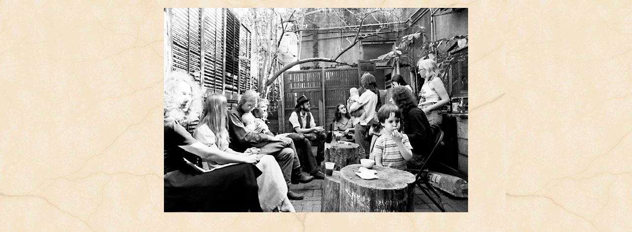

--- FILE ---
content_type: text/html
request_url: http://photo.fringewood.com/af16.html
body_size: 367
content:
<!DOCTYPE html PUBLIC "-//W3C//DTD XHTML 1.0 Transitional//EN" "http://www.w3.org/TR/xhtml1/DTD/xhtml1-transitional.dtd">

<html xmlns="http://www.w3.org/1999/xhtml">

	<head>
		<meta http-equiv="content-type" content="text/html;charset=utf-8" />
		<meta name="generator" content="Adobe GoLive" />
		<title>image</title>
	</head>

	<body background="images/marble.jpg">
		<p align="center"><img src="imagesaf/AF22.jpg" alt="" height="414" width="616" border="0" /></p>
	</body>

</html>